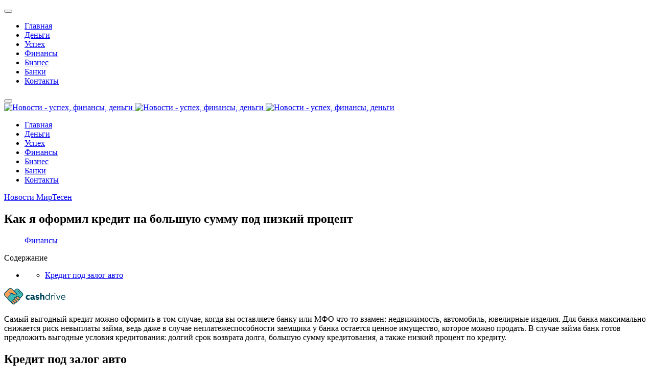

--- FILE ---
content_type: text/html; charset=utf-8
request_url: https://vtop21.ru/finansy/20527-kak-ya-oformil-kredit-na-bolshuyu-summu-pod-nizkij-protsent.html
body_size: 7753
content:
<!DOCTYPE html>
<html lang="ru-ru" dir="ltr">

<head>
   <meta http-equiv="X-UA-Compatible" content="IE=edge" /><meta name="viewport" content="width=device-width, initial-scale=1" /><meta name="HandheldFriendly" content="true" /><meta name="apple-mobile-web-app-capable" content="YES" /> <!-- document meta -->
   <meta charset="utf-8" />
	<base href="https://vtop21.ru/finansy/20527-kak-ya-oformil-kredit-na-bolshuyu-summu-pod-nizkij-protsent.html" />
	<meta name="keywords" content="оформил, кредит, большую, сумму, низкий, процент" />
	<meta name="robots" content="index, follow" />
	<meta name="description" content="Самый выгодный кредит можно оформить в том случае,  когда вы оставляете банку или МФО что-то взамен: недвижимость,  автомобиль,  ювелирные изделия.  Для банка максимально снижается риск невыплаты займа,  ведь даже в случа" />
	<meta name="generator" content="Joomla! - Open Source Content Management" />
	<title>Как я оформил кредит на большую сумму под низкий процент</title>
	
	
	<script src="/media/jui/js/jquery.min.js?d1ea0b2d0da90bdbaba08d5701220542"></script>
	<script src="/media/jui/js/jquery-noconflict.js?d1ea0b2d0da90bdbaba08d5701220542"></script>
	<script src="/media/jui/js/jquery-migrate.min.js?d1ea0b2d0da90bdbaba08d5701220542"></script>
	<script src="/media/system/js/caption.js?d1ea0b2d0da90bdbaba08d5701220542"></script>
	<script src="/media/plg_n3tcopylink/js/copylink.js"></script>
	<script>
jQuery(window).on('load',  function() {
				new JCaption('img.caption');
			});
        CopyLink.addEvent(window, 'load', function () {
        	new CopyLink({
        		container : document.body,
        		handler : function () {
        			return 'Источник статьи и обсуждение на '+location.href+'';
        		},
            minimalSelection: 20
        	});
        });
      
	</script>
 <!-- joomla head -->
   <link href="https://vtop21.ru/images/jd_paris/favicon.png" rel="shortcut icon" type="text/css" /> <!-- head styles -->
   <link rel="preload" as="script" href="https://static.nativerent.ru/js/codes/nativerent.v2.js" crossorigin>
<script src="https://static.nativerent.ru/js/codes/nativerent.v2.js" async crossorigin></script>
<script>(function(){(window.NRentCounter = window.NRentCounter || []).push({id:"690c5c2e5f86f"})}())</script>


<script async type="text/javascript" src="//sjsmartcontent.ru/static/plugin-site/js/sjplugin.js" data-site="6n9k"></script>

<script async src="https://statika.mpsuadv.ru/scripts/10896.js"></script>

<script async src="https://widget.sparrow.ru/js/embed.js"></script> <!-- head scripts -->
<link rel="stylesheet" href="https://vtop21.ru/cache/astroid/css/9345b28a8a96659d1d5e16f864c289c6.css?d1ea0b2d0da90bdbaba08d5701220542" /></head> <!-- document head -->

<body class="site astroid-framework com-content view-article layout-default itemid-1113 finansy finansy-alias tp-style-19 ru-RU ltr">
   <!-- astroid container -->
<div class="astroid-container">
    <div class="astroid-mobilemenu d-none d-init dir-left" data-class-prefix="astroid-mobilemenu" id="astroid-mobilemenu">
   <div class="burger-menu-button active">
      <button type="button" class="button close-offcanvas offcanvas-close-btn">
         <span class="box">
            <span class="inner"></span>
         </span>
      </button>
   </div>
   <ul class="astroid-mobile-menu d-none"><li class="nav-item nav-item-id-1083 nav-item-level-1 nav-item-default"><!--menu link starts-->
<a href="/" title="Главная" class=" nav-link item-link-component item-level-1" data-drop-action="hover">
   <span class="nav-title">
                                          Главная                              </span>
   </a>
<!--menu link ends--></li><li class="nav-item nav-item-id-1123 nav-item-level-1"><!--menu link starts-->
<a href="/dengi.html" title="Деньги" class=" nav-link item-link-component item-level-1" data-drop-action="hover">
   <span class="nav-title">
                                          Деньги                              </span>
   </a>
<!--menu link ends--></li><li class="nav-item nav-item-id-1105 nav-item-level-1"><!--menu link starts-->
<a href="/uspekh.html" title="Успех" class=" nav-link item-link-component item-level-1" data-drop-action="hover">
   <span class="nav-title">
                                          Успех                              </span>
   </a>
<!--menu link ends--></li><li class="nav-item nav-item-id-1113 nav-item-level-1 nav-item-current nav-item-active"><!--menu link starts-->
<a href="/finansy.html" title="Финансы" class=" nav-link active item-link-component item-level-1" data-drop-action="hover">
   <span class="nav-title">
                                          Финансы                              </span>
   </a>
<!--menu link ends--></li><li class="nav-item nav-item-id-1136 nav-item-level-1"><!--menu link starts-->
<a href="/biznes.html" title="Бизнес" class=" nav-link item-link-component item-level-1" data-drop-action="hover">
   <span class="nav-title">
                                          Бизнес                              </span>
   </a>
<!--menu link ends--></li><li class="nav-item nav-item-id-1137 nav-item-level-1"><!--menu link starts-->
<a href="/banki.html" title="Банки" class=" nav-link item-link-component item-level-1" data-drop-action="hover">
   <span class="nav-title">
                                          Банки                              </span>
   </a>
<!--menu link ends--></li><li class="nav-item nav-item-id-1085 nav-item-level-1"><!--menu link starts-->
<a href="/svyaz.html" title="Контакты" class=" nav-link item-link-component item-level-1" data-drop-action="hover">
   <span class="nav-title">
                                          Контакты                              </span>
   </a>
<!--menu link ends--></li></ul></div>    <!-- astroid content -->
    <div class="astroid-content">
                <!-- astroid layout -->
        <div class="astroid-layout astroid-layout-wide">
                        <!-- astroid wrapper -->
            <div class="astroid-wrapper">
                                <section class="astroid-section astroid-header-section p-0" id="hs-1529472563843"><div class="container"><div class="astroid-row row" id="ar-1529472563843"><div class="astroid-column col-lg-12" id="ac-1529472563843"><div class="astroid-module-position" id="ah-1529472563843"><!-- header starts -->
<header data-megamenu data-megamenu-class=".has-megamenu" data-megamenu-content-class=".megamenu-container" data-dropdown-arrow="true" data-header-offset="true" data-transition-speed="300" data-megamenu-animation="none" data-easing="linear" data-astroid-trigger="hover" data-megamenu-submenu-class=".nav-submenu,.nav-submenu-static" id="astroid-header" class="astroid-header astroid-horizontal-header astroid-horizontal-center-header">
   <div class="d-flex flex-row justify-content-between">
               <div class="d-flex d-lg-none justify-content-start">
            <div class="header-mobilemenu-trigger d-lg-none burger-menu-button align-self-center" data-offcanvas="#astroid-mobilemenu" data-effect="mobilemenu-slide">
               <button class="button" type="button"><span class="box"><span class="inner"></span></span></button>
            </div>
         </div>
            <div class="header-left-section d-flex justify-content-start">
         <!-- logo starts -->
<!-- <div class=""> -->
   <!-- image logo starts -->
      <logo>
      <a target="_self" class="astroid-logo astroid-logo-image d-flex align-items-center mr-0 mr-lg-4" href="https://vtop21.ru/">
                     <img src="https://vtop21.ru/images/logo11.png" alt="Новости - успех, финансы, деньги" class="astroid-logo-default" />
                              <img src="https://vtop21.ru/images/logo11.png" alt="Новости - успех, финансы, деньги" class="astroid-logo-mobile" />
                              <img src="https://vtop21.ru/images/M_images/logo.png" alt="Новости - успех, финансы, деньги" class="astroid-logo-sticky" />
               </a>
   </logo>
   <!-- image logo ends -->
<!-- </div> -->
<!-- logo ends -->               </div>
               <div></div>
            <div class="header-center-section d-none d-lg-flex justify-content-center flex-lg-grow-1"><div class=" align-self-center px-2 d-none d-lg-block"><ul class="nav astroid-nav d-none d-lg-flex"><li data-position="right" class="nav-item nav-item-id-1083 nav-item-level-1 nav-item-default"><!--menu link starts-->
<a href="/" title="Главная" class=" nav-link item-link-component item-level-1" data-drop-action="hover">
   <span class="nav-title">
                                          Главная                              </span>
   </a>
<!--menu link ends--></li><li data-position="right" class="nav-item nav-item-id-1123 nav-item-level-1"><!--menu link starts-->
<a href="/dengi.html" title="Деньги" class=" nav-link item-link-component item-level-1" data-drop-action="hover">
   <span class="nav-title">
                                          Деньги                              </span>
   </a>
<!--menu link ends--></li><li data-position="right" class="nav-item nav-item-id-1105 nav-item-level-1"><!--menu link starts-->
<a href="/uspekh.html" title="Успех" class=" nav-link item-link-component item-level-1" data-drop-action="hover">
   <span class="nav-title">
                                          Успех                              </span>
   </a>
<!--menu link ends--></li><li data-position="right" class="nav-item nav-item-id-1113 nav-item-level-1 nav-item-current nav-item-active"><!--menu link starts-->
<a href="/finansy.html" title="Финансы" class=" nav-link active item-link-component item-level-1" data-drop-action="hover">
   <span class="nav-title">
                                          Финансы                              </span>
   </a>
<!--menu link ends--></li><li data-position="right" class="nav-item nav-item-id-1136 nav-item-level-1"><!--menu link starts-->
<a href="/biznes.html" title="Бизнес" class=" nav-link item-link-component item-level-1" data-drop-action="hover">
   <span class="nav-title">
                                          Бизнес                              </span>
   </a>
<!--menu link ends--></li><li data-position="right" class="nav-item nav-item-id-1137 nav-item-level-1"><!--menu link starts-->
<a href="/banki.html" title="Банки" class=" nav-link item-link-component item-level-1" data-drop-action="hover">
   <span class="nav-title">
                                          Банки                              </span>
   </a>
<!--menu link ends--></li><li data-position="right" class="nav-item nav-item-id-1085 nav-item-level-1"><!--menu link starts-->
<a href="/svyaz.html" title="Контакты" class=" nav-link item-link-component item-level-1" data-drop-action="hover">
   <span class="nav-title">
                                          Контакты                              </span>
   </a>
<!--menu link ends--></li></ul></div></div>         </div>
</header>
<!-- header ends --></div></div></div></div></section><section class="astroid-section p-0" id="m-81549354509478"><div class="container"><div class="astroid-row row" id="ar-981549354509478"><div class="astroid-column col-lg-12" id="ac-491549354509478"><div class="astroid-message" id="m-411549354512741"><div id="system-message-container">
   </div>
</div></div></div></div></section><section class="astroid-section astroid-component-section" id="cs-1528971561366"><div class="container"><div class="astroid-row row" id="ar-1528971561366"><div class="astroid-column col-lg-9 col-lg-12" id="ac-1528971561366"><div class="astroid-module-position" id="t-511594999367273">      <div class="moduletable ">
            <div id="mirto" style=" margin: 0 auto">




<div id="unit_97810"><a href="https://advert.mirtesen.ru/" >Новости МирТесен</a></div>
<script type="text/javascript" charset="utf-8">
  (function() {
    var sc = document.createElement('script'); sc.type = 'text/javascript'; sc.async = true;
    sc.src = '//news.mirtesen.ru/data/js/97810.js'; sc.charset = 'utf\u002D8';
    var s = document.getElementsByTagName('script')[0]; s.parentNode.insertBefore(sc, s);
  }());
</script>

</div>      </div>
      </div><div class="astroid-component" id="ca-1531889658434"><div class="astroid-component-area">
   <div class="item-page" itemscope itemtype="https://schema.org/Article">
   <meta itemprop="inLanguage" content="ru-RU" />
   
      
               <div class="item-title">
                     <h1 itemprop="headline">
               Как я оформил кредит на большую сумму под низкий процент            </h1>
                                          </div>
               
      
               <dl class="article-info muted">
      
      
      
               	<dd class="category-name">
								<i class="far fa-folder"></i>
		<a href="/finansy.html" itemprop="genre">Финансы</a>			</dd>      
      
      
      
   
         
      
      
   </dl>   
      <div><div id="NRent-690c5c2e5f86f-5"></div>
<script>(function(){(window.NRentManager = window.NRentManager || []).push({renderTo:"NRent-690c5c2e5f86f-5",position:"popupTeaser",settings:{"mobile":["teaser","fullscreen"],"desktop":["teaser"]}})}())</script>
</div>
               

	  
      <div class="autotoc" ><span>Содержание</span><ul><li><ul><li><a href='https://vtop21.ru/finansy/20527-kak-ya-oformil-kredit-na-bolshuyu-summu-pod-nizkij-protsent.html#h1-kredit-pod-zalog-avto' class='toclink toclink-h1'>Кредит под залог авто</a></li></ul></li></ul></div>      
     

	 <div class="articletext" itemprop="articleBody">
        

		<div><div class="2srow"><script type="text/javascript" data-key="d6e201901160051e49f50135ac646e3b">
    (function(w, a) {
        (w[a] = w[a] || []).push({
            'script_key': 'd6e201901160051e49f50135ac646e3b',
            'settings': {
                'w':  297918,
                'sid':  73775
            }
        });
        if(window['_Sparrow_embed']){
         window['_Sparrow_embed'].initWidgets();
        }
    })(window, '_sparrow_widgets');
</script></div>


<div id="lick">

<div id="NRent-690c5c2e5f86f-2"></div>
<script>(function(){(window.NRentManager = window.NRentManager || []).push({renderTo:"NRent-690c5c2e5f86f-2",position:"horizontalTop"})}())</script>


<sjdiv id="SlickJumpNativeAds-sm1ygg"></sjdiv>

</div></div><p><img src="https://cashdrive.ru/images/logoFull.svg" alt="" width="120" height="32" /></p>
<p>Самый выгодный кредит можно оформить в том случае, когда вы оставляете банку или МФО что-то взамен: недвижимость, автомобиль, ювелирные изделия. Для банка максимально снижается риск невыплаты займа, ведь даже в случае неплатежеспособности заемщика у банка остается ценное имущество, которое можно продать. В случае займа банк готов предложить выгодные условия кредитования: долгий срок возврата долга, большую сумму кредитования, а также низкий процент по кредиту. </p>
<h2 id='h1-kredit-pod-zalog-avto'>Кредит под залог авто</h2>
<p>В моем случае залогом был личный автомобиль. <a href="https://cashdrive.ru/pod-zalog-avto">Деньги под залог авто</a> решил получить в компании «Cashdrive». Финансовая организация специализируется на выдаче займов под залог автомобиля. </p>
<p><strong>Как происходила выдача денег: </strong></p><div><div class="madak" style="max-width: 550px; margin: 0 auto">

<div id="NRent-690c5c2e5f86f-3"></div>
<script>(function(){(window.NRentManager = window.NRentManager || []).push({renderTo:"NRent-690c5c2e5f86f-3",position:"horizontalMiddle"})}())</script>



<div id="unit_100101"></div>
<script type="text/javascript" charset="utf-8">
  (function() {
    var sc = document.createElement('script'); sc.type = 'text/javascript'; sc.async = true;
    sc.src = '//news.mirtesen.ru/data/js/100101.js'; sc.charset = 'utf\u002D8';
    var s = document.getElementsByTagName('script')[0]; s.parentNode.insertBefore(sc, s);
  }());
</script>

</div>
</div>
<ul>
<li>отправил заявку на сайте; </li>
<li>сфотографировал автомобиль и отправил фото онлайн для оценки;  </li>
<li>получил конкретное предложение по кредиту (максимальную сумму займа, процентную ставку, сроки выплаты); </li>
<li>получил ответ и деньги на счёт.</li>
</ul>
<p>Если вам некогда ехать в офис, оформить заявку на получение займа под залог авто можно онлайн – это очень удобном. В этом случае рекомендую ознакомиться с выгодным предложением на официальном сайте финансовой организации. На сайте опубликована вся необходимая информация, однако, если у вас остались вопросы, хотели бы уточнить важные детали и нюансы, обращайтесь за помощью и консультацией к квалифицированным менеджерам. </p>
<p>Одним из преимуществ кредитования под залог авто – возможность продолжить эксплуатацию транспортного средства. Вам не придется пересаживаться на общественный транспорт, чтобы получить необходимую сумму. Также у вас остается ПТС автомобиля. Оформляйте документ на залог, в котором подробно указаны все условия, включая выплата долга, условия, сроки и другие детали. </p>
<p>Рекомендую купить хорошую страховку на все случаи. В случае ДТП или даже, если дерево упадет на крышу авто, страховка перекроет все затраты на ремонт или поможет вернуть денежный долг. В любом случае, вы сможете легко выплатить кредит, восстановить денежный баланс. </p>
<p>На сайте есть видео инструкция, как оформить денежный займ под залог авто. Если информации недостаточно, рекомендуем обратиться за помощью и консультацией к квалифицированным специалистам компании. Отправьте заявку, чтобы получить конкретное предложение. Главное, что вы сможете оформить кредит под низкий процент на большую сумму денег и долгий срок выплаты. </p><div><!-- Put this script tag to the <head> of your page -->
<script type="text/javascript" src="https://vk.com/js/api/openapi.js?168"></script>
<script type="text/javascript">
  VK.init({ apiId: 6815020, onlyWidgets: true });
</script>

<!-- Put this div tag to the place, where the Comments block will be -->
<div id="vk_comments"></div>
<script type="text/javascript">
  VK.Widgets.Comments("vk_comments", {limit: 10, autoPublish: 1, attach: "*"});
</script>


<div class="1srow"><script type="text/javascript" data-key="33fc7662ba0c7a0320371d3ef2e91d9a">
    (function(w, a) {
        (w[a] = w[a] || []).push({
            'script_key': '33fc7662ba0c7a0320371d3ef2e91d9a',
            'settings': {
                'w':  298764,
                'sid':  73775
            }
        });
        if(window['_Sparrow_embed']){
         window['_Sparrow_embed'].initWidgets();
        }
    })(window, '_sparrow_widgets');
</script></div>

<div id="NRent-690c5c2e5f86f-4"></div>
<script>(function(){(window.NRentManager = window.NRentManager || []).push({renderTo:"NRent-690c5c2e5f86f-4",position:"horizontalBottom"})}())</script>


</div>
  
	  
	
<div class="raxo-related-articles raxo-default">



<div class="raxo-itemsbox">

		<div class="raxo-item raxo-category-id370">

		
		
				<h4 class="raxo-title"><a href="/banki/16411-ispravlenie-kreditnoj-istorii-kak-poluchit-odobrenie-na-krupnyj-kredit-posle-otkazov-bankov.html">Исправление кредитной истории: как получить одобрение на крупный кредит после отказов банков</a></h4>
		
		
				<div class="raxo-text">Рекомендуем также ознакомиться: Кредитные каникулы или реструктуризация? Что выбрать?Почему банки отказывают в крупных суммах?Многие заемщики не осознают, что состояние кредитной истории напрямую&hellip;
			
		</div>
		
	</div>
		<div class="raxo-item raxo-category-id370">

		
		
				<h4 class="raxo-title"><a href="/banki/10267-kogda-kredit-stanovitsya-finansovym-instrumentom-rosta-vzglyad-cherez-prizmu-biznesa.html">Когда кредит становится финансовым инструментом роста: взгляд через призму бизнеса</a></h4>
		
		
				<div class="raxo-text">Многие эксперты по личным финансам утверждают, что кредиты — это однозначное зло. Они пропагандируют жизнь по средствам и регулярные накопления. В контексте бездумных потребительских трат это&hellip;
			
		</div>
		
	</div>
		<div class="raxo-item raxo-category-id370">

		
		
				<h4 class="raxo-title"><a href="/banki/16640-rassrochka-kak-effektivnyj-instrument-snizheniya-kreditnoj-nagruzki-cherez-sudebnye-protsedury-v-2021-godu.html">Рассрочка как эффективный инструмент снижения кредитной нагрузки через судебные процедуры в 2021 году</a></h4>
		
		
				<div class="raxo-text">Кредитные обязательства нередко становятся серьёзным финансовым испытанием. Они возникают при ухудшении материального положения, потере работы, проблемах со здоровьем или других жизненных&hellip;
			
		</div>
		
	</div>
	
</div>


</div>
  
	  
	

	  
	  	  

	  
	  	       <div><div class="market"><div id="mp_custom_19245"></div> <script>window.mpsuStart = window.mpsuStart || [], window.mpsuStart.push(19245);</script></div> 

<div id="NRent-690c5c2e5f86f-7-1"></div>
<script>(function(){(window.NtgbManager = window.NtgbManager || []).push({renderTo:"NRent-690c5c2e5f86f-7-1",position:"ntgb",place:"place-1"})}())</script>
</div>	  
	  
	  
		<ul class="pagenav"><li class="gringolink"><a href="/finansy/20529-zachem-i-skolko-nalichnykh-nuzhno-imet-doma-na-sluchaj-chrezvychajnykh-situatsij.html" rel="next">Зачем и сколько наличных нужно иметь дома на случай чрезвычайных ситуаций</a></li><li class="gringolink"><a href="/finansy/20522-kak-telefonnye-oprosy-stanovyatsya-lovushkoj-istoriya-o-novoj-skheme-moshennichestva.html" rel="next">Как телефонные опросы становятся ловушкой: история о новой схеме мошенничества</a></li></ul>  		  
	  
	  
	  
	   </div>	

        
                  
 


   
   


               
   
      </div>
</div></div></div></div></div></section><section class="astroid-section astroid-footer-section py-2" id="fs-1528971627712"><div class="container"><div class="astroid-row row" id="ar-1528971627712"><div class="astroid-column col-lg-9" id="ac-1528971627712"><div class="astroid-module-position" id="f1-1528971723326">      <div class="moduletable ">
            <!-- Yandex.Metrika counter -->
<script type="text/javascript" >
    (function (d, w, c) {
        (w[c] = w[c] || []).push(function() {
            try {
                w.yaCounter87577802 = new Ya.Metrika({
                    id:87577802,
                    clickmap:true,
                    trackLinks:true,
                    accurateTrackBounce:true
                });
            } catch(e) { }
        });

        var n = d.getElementsByTagName("script")[0],
            x = "https://mc.yandex.ru/metrika/watch.js",
            s = d.createElement("script"),
            f = function () { n.parentNode.insertBefore(s, n); };
        for (var i = 0; i < document.scripts.length; i++) {
            if (document.scripts[i].src === x) { return; }
        }
        s.type = "text/javascript";
        s.async = true;
        s.src = x;

        if (w.opera == "[object Opera]") {
            d.addEventListener("DOMContentLoaded", f, false);
        } else { f(); }
    })(document, window, "yandex_metrika_callbacks");
</script>
<noscript><div><img src="https://mc.yandex.ru/watch/87577802" style="position:absolute; left:-9999px;" alt="" /></div></noscript>
<!-- /Yandex.Metrika counter -->



<!-- Google tag (gtag.js) -->
<script async src="https://www.googletagmanager.com/gtag/js?id=G-FS6YX8T4QW"></script>
<script>
  window.dataLayer = window.dataLayer || [];
  function gtag(){dataLayer.push(arguments);}
  gtag('js', new Date());

  gtag('config', 'G-FS6YX8T4QW');
</script>      </div>
      </div></div><div class="astroid-column col-lg-3" id="ac-1531390344580"><div class="astroid-module-position" id="f2-1531390346724"><ul class="nav navVerticalView astroid-social-icons">
   </ul></div></div></div></div></section>                            </div>
            <!-- end of astroid wrapper -->
                    </div>
        <!-- end of astroid layout -->
            </div>
    <!-- end of astroid content -->
    </div>
<!-- end of astroid container -->   <!-- body and layout -->
   <script src="https://vtop21.ru/media/astroid/assets/vendor/jquery/jquery-3.5.1.min.js?v=2.4.1"></script><script src="https://vtop21.ru/media/astroid/assets/vendor/bootstrap/js/popper.min.js?v=2.4.1"></script><script src="https://vtop21.ru/media/astroid/assets/vendor/bootstrap/js/bootstrap.min.js?v=2.4.1"></script><script src="https://vtop21.ru/media/astroid/assets/vendor/jquery/jquery.noConflict.js?v=2.4.1"></script><script src="https://vtop21.ru/media/astroid/assets/vendor/jquery/jquery.easing.min.js?v=2.4.1"></script><script src="https://vtop21.ru/media/astroid/assets/vendor/astroid/js/offcanvas.js?v=2.4.1"></script><script src="https://vtop21.ru/media/astroid/assets/vendor/astroid/js/mobilemenu.js?v=2.4.1"></script><script src="https://vtop21.ru/media/astroid/assets/vendor/astroid/js/megamenu.js?v=2.4.1"></script><script src="https://vtop21.ru/media/astroid/assets/vendor/hoverIntent/jquery.hoverIntent.min.js?v=2.4.1"></script><script src="https://vtop21.ru/media/astroid/assets/vendor/astroid/js/script.js?v=2.4.1"></script><script>jQuery.noConflict(true);</script> <!-- body scripts -->
</body> <!-- document body -->

</html> <!-- document end -->